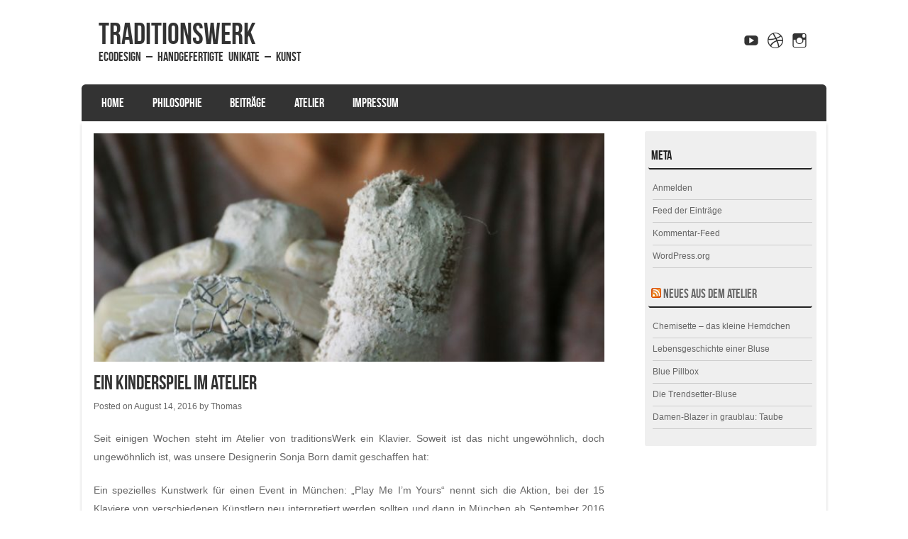

--- FILE ---
content_type: text/html; charset=UTF-8
request_url: https://traditionswerk.de/ein-kinderspiel-im-atelier/
body_size: 57168
content:
<!DOCTYPE html>
<!--[if IE 8]>
<html id="ie8" lang="de">
<![endif]-->
<!--[if !(IE 8) ]><!-->
<html lang="de">
<!--<![endif]-->
<head>
<meta charset="UTF-8" />
<meta name="viewport" content="width=device-width" />

<title>Ein Kinderspiel im Atelier | </title>
<link rel="profile" href="http://gmpg.org/xfn/11" />
<link rel="pingback" href="https://traditionswerk.de/xmlrpc.php" />
<!--[if lt IE 9]>
<script src="https://traditionswerk.de/wp-content/themes/striker/js/html5.js" type="text/javascript"></script>
<![endif]-->

<title>Ein Kinderspiel im Atelier - traditionsWerk</title>
<meta name="description" content="Das Maßatelier von Sonja Born für handgefertigte Damen- und Herrenbekleidung und Künstlergarderobe in Fürth / Bayern ✓ ">
<meta name="robots" content="index, follow, max-snippet:-1, max-image-preview:large, max-video-preview:-1">
<link rel="canonical" href="https://traditionswerk.de/ein-kinderspiel-im-atelier/">
<meta property="og:url" content="https://traditionswerk.de/ein-kinderspiel-im-atelier/">
<meta property="og:site_name" content="traditionsWerk">
<meta property="og:locale" content="de_DE">
<meta property="og:type" content="article">
<meta property="article:author" content="">
<meta property="article:publisher" content="">
<meta property="article:section" content="Design">
<meta property="article:tag" content="Atelier">
<meta property="article:tag" content="Design">
<meta property="article:tag" content="Designerin">
<meta property="article:tag" content="EcoDesign">
<meta property="article:tag" content="Entstehung">
<meta property="article:tag" content="Kaffeesack">
<meta property="article:tag" content="Kinderspiel">
<meta property="article:tag" content="Klavier">
<meta property="article:tag" content="Kunst">
<meta property="article:tag" content="Maßatelier">
<meta property="article:tag" content="München">
<meta property="article:tag" content="nachhaltige Materialien">
<meta property="article:tag" content="Objekt">
<meta property="article:tag" content="Play Me I&#039;m Yours">
<meta property="article:tag" content="Sonja Born">
<meta property="article:tag" content="traditionsWerk">
<meta property="article:tag" content="Upcycling">
<meta property="og:title" content="Ein Kinderspiel im Atelier - traditionsWerk">
<meta property="og:description" content="Das Maßatelier von Sonja Born für handgefertigte Damen- und Herrenbekleidung und Künstlergarderobe in Fürth / Bayern ✓ ">
<meta property="og:image" content="https://traditionswerk.de/wp-content/uploads/2016/08/Slider-Klavier-Enstehung-Play-Me-Im-Yours-traditionsWerk.jpg">
<meta property="og:image:secure_url" content="https://traditionswerk.de/wp-content/uploads/2016/08/Slider-Klavier-Enstehung-Play-Me-Im-Yours-traditionsWerk.jpg">
<meta property="og:image:width" content="1024">
<meta property="og:image:height" content="375">
<meta property="fb:pages" content="">
<meta property="fb:admins" content="">
<meta property="fb:app_id" content="">
<meta name="twitter:card" content="summary">
<meta name="twitter:site" content="">
<meta name="twitter:creator" content="">
<meta name="twitter:title" content="Ein Kinderspiel im Atelier - traditionsWerk">
<meta name="twitter:description" content="Das Maßatelier von Sonja Born für handgefertigte Damen- und Herrenbekleidung und Künstlergarderobe in Fürth / Bayern ✓ ">
<meta name="twitter:image" content="https://traditionswerk.de/wp-content/uploads/2016/08/Slider-Klavier-Enstehung-Play-Me-Im-Yours-traditionsWerk.jpg">
<link rel="alternate" type="application/rss+xml" title="traditionsWerk &raquo; Feed" href="https://traditionswerk.de/feed/" />
<link rel="alternate" type="application/rss+xml" title="traditionsWerk &raquo; Kommentar-Feed" href="https://traditionswerk.de/comments/feed/" />
<link rel="alternate" type="application/rss+xml" title="traditionsWerk &raquo; Kommentar-Feed zu Ein Kinderspiel im Atelier" href="https://traditionswerk.de/ein-kinderspiel-im-atelier/feed/" />
<link rel="alternate" title="oEmbed (JSON)" type="application/json+oembed" href="https://traditionswerk.de/wp-json/oembed/1.0/embed?url=https%3A%2F%2Ftraditionswerk.de%2Fein-kinderspiel-im-atelier%2F" />
<link rel="alternate" title="oEmbed (XML)" type="text/xml+oembed" href="https://traditionswerk.de/wp-json/oembed/1.0/embed?url=https%3A%2F%2Ftraditionswerk.de%2Fein-kinderspiel-im-atelier%2F&#038;format=xml" />
<style id='wp-img-auto-sizes-contain-inline-css' type='text/css'>
img:is([sizes=auto i],[sizes^="auto," i]){contain-intrinsic-size:3000px 1500px}
/*# sourceURL=wp-img-auto-sizes-contain-inline-css */
</style>
<style id='wp-emoji-styles-inline-css' type='text/css'>

	img.wp-smiley, img.emoji {
		display: inline !important;
		border: none !important;
		box-shadow: none !important;
		height: 1em !important;
		width: 1em !important;
		margin: 0 0.07em !important;
		vertical-align: -0.1em !important;
		background: none !important;
		padding: 0 !important;
	}
/*# sourceURL=wp-emoji-styles-inline-css */
</style>
<style id='wp-block-library-inline-css' type='text/css'>
:root{--wp-block-synced-color:#7a00df;--wp-block-synced-color--rgb:122,0,223;--wp-bound-block-color:var(--wp-block-synced-color);--wp-editor-canvas-background:#ddd;--wp-admin-theme-color:#007cba;--wp-admin-theme-color--rgb:0,124,186;--wp-admin-theme-color-darker-10:#006ba1;--wp-admin-theme-color-darker-10--rgb:0,107,160.5;--wp-admin-theme-color-darker-20:#005a87;--wp-admin-theme-color-darker-20--rgb:0,90,135;--wp-admin-border-width-focus:2px}@media (min-resolution:192dpi){:root{--wp-admin-border-width-focus:1.5px}}.wp-element-button{cursor:pointer}:root .has-very-light-gray-background-color{background-color:#eee}:root .has-very-dark-gray-background-color{background-color:#313131}:root .has-very-light-gray-color{color:#eee}:root .has-very-dark-gray-color{color:#313131}:root .has-vivid-green-cyan-to-vivid-cyan-blue-gradient-background{background:linear-gradient(135deg,#00d084,#0693e3)}:root .has-purple-crush-gradient-background{background:linear-gradient(135deg,#34e2e4,#4721fb 50%,#ab1dfe)}:root .has-hazy-dawn-gradient-background{background:linear-gradient(135deg,#faaca8,#dad0ec)}:root .has-subdued-olive-gradient-background{background:linear-gradient(135deg,#fafae1,#67a671)}:root .has-atomic-cream-gradient-background{background:linear-gradient(135deg,#fdd79a,#004a59)}:root .has-nightshade-gradient-background{background:linear-gradient(135deg,#330968,#31cdcf)}:root .has-midnight-gradient-background{background:linear-gradient(135deg,#020381,#2874fc)}:root{--wp--preset--font-size--normal:16px;--wp--preset--font-size--huge:42px}.has-regular-font-size{font-size:1em}.has-larger-font-size{font-size:2.625em}.has-normal-font-size{font-size:var(--wp--preset--font-size--normal)}.has-huge-font-size{font-size:var(--wp--preset--font-size--huge)}.has-text-align-center{text-align:center}.has-text-align-left{text-align:left}.has-text-align-right{text-align:right}.has-fit-text{white-space:nowrap!important}#end-resizable-editor-section{display:none}.aligncenter{clear:both}.items-justified-left{justify-content:flex-start}.items-justified-center{justify-content:center}.items-justified-right{justify-content:flex-end}.items-justified-space-between{justify-content:space-between}.screen-reader-text{border:0;clip-path:inset(50%);height:1px;margin:-1px;overflow:hidden;padding:0;position:absolute;width:1px;word-wrap:normal!important}.screen-reader-text:focus{background-color:#ddd;clip-path:none;color:#444;display:block;font-size:1em;height:auto;left:5px;line-height:normal;padding:15px 23px 14px;text-decoration:none;top:5px;width:auto;z-index:100000}html :where(.has-border-color){border-style:solid}html :where([style*=border-top-color]){border-top-style:solid}html :where([style*=border-right-color]){border-right-style:solid}html :where([style*=border-bottom-color]){border-bottom-style:solid}html :where([style*=border-left-color]){border-left-style:solid}html :where([style*=border-width]){border-style:solid}html :where([style*=border-top-width]){border-top-style:solid}html :where([style*=border-right-width]){border-right-style:solid}html :where([style*=border-bottom-width]){border-bottom-style:solid}html :where([style*=border-left-width]){border-left-style:solid}html :where(img[class*=wp-image-]){height:auto;max-width:100%}:where(figure){margin:0 0 1em}html :where(.is-position-sticky){--wp-admin--admin-bar--position-offset:var(--wp-admin--admin-bar--height,0px)}@media screen and (max-width:600px){html :where(.is-position-sticky){--wp-admin--admin-bar--position-offset:0px}}

/*# sourceURL=wp-block-library-inline-css */
</style><style id='global-styles-inline-css' type='text/css'>
:root{--wp--preset--aspect-ratio--square: 1;--wp--preset--aspect-ratio--4-3: 4/3;--wp--preset--aspect-ratio--3-4: 3/4;--wp--preset--aspect-ratio--3-2: 3/2;--wp--preset--aspect-ratio--2-3: 2/3;--wp--preset--aspect-ratio--16-9: 16/9;--wp--preset--aspect-ratio--9-16: 9/16;--wp--preset--color--black: #000000;--wp--preset--color--cyan-bluish-gray: #abb8c3;--wp--preset--color--white: #ffffff;--wp--preset--color--pale-pink: #f78da7;--wp--preset--color--vivid-red: #cf2e2e;--wp--preset--color--luminous-vivid-orange: #ff6900;--wp--preset--color--luminous-vivid-amber: #fcb900;--wp--preset--color--light-green-cyan: #7bdcb5;--wp--preset--color--vivid-green-cyan: #00d084;--wp--preset--color--pale-cyan-blue: #8ed1fc;--wp--preset--color--vivid-cyan-blue: #0693e3;--wp--preset--color--vivid-purple: #9b51e0;--wp--preset--gradient--vivid-cyan-blue-to-vivid-purple: linear-gradient(135deg,rgb(6,147,227) 0%,rgb(155,81,224) 100%);--wp--preset--gradient--light-green-cyan-to-vivid-green-cyan: linear-gradient(135deg,rgb(122,220,180) 0%,rgb(0,208,130) 100%);--wp--preset--gradient--luminous-vivid-amber-to-luminous-vivid-orange: linear-gradient(135deg,rgb(252,185,0) 0%,rgb(255,105,0) 100%);--wp--preset--gradient--luminous-vivid-orange-to-vivid-red: linear-gradient(135deg,rgb(255,105,0) 0%,rgb(207,46,46) 100%);--wp--preset--gradient--very-light-gray-to-cyan-bluish-gray: linear-gradient(135deg,rgb(238,238,238) 0%,rgb(169,184,195) 100%);--wp--preset--gradient--cool-to-warm-spectrum: linear-gradient(135deg,rgb(74,234,220) 0%,rgb(151,120,209) 20%,rgb(207,42,186) 40%,rgb(238,44,130) 60%,rgb(251,105,98) 80%,rgb(254,248,76) 100%);--wp--preset--gradient--blush-light-purple: linear-gradient(135deg,rgb(255,206,236) 0%,rgb(152,150,240) 100%);--wp--preset--gradient--blush-bordeaux: linear-gradient(135deg,rgb(254,205,165) 0%,rgb(254,45,45) 50%,rgb(107,0,62) 100%);--wp--preset--gradient--luminous-dusk: linear-gradient(135deg,rgb(255,203,112) 0%,rgb(199,81,192) 50%,rgb(65,88,208) 100%);--wp--preset--gradient--pale-ocean: linear-gradient(135deg,rgb(255,245,203) 0%,rgb(182,227,212) 50%,rgb(51,167,181) 100%);--wp--preset--gradient--electric-grass: linear-gradient(135deg,rgb(202,248,128) 0%,rgb(113,206,126) 100%);--wp--preset--gradient--midnight: linear-gradient(135deg,rgb(2,3,129) 0%,rgb(40,116,252) 100%);--wp--preset--font-size--small: 13px;--wp--preset--font-size--medium: 20px;--wp--preset--font-size--large: 36px;--wp--preset--font-size--x-large: 42px;--wp--preset--spacing--20: 0.44rem;--wp--preset--spacing--30: 0.67rem;--wp--preset--spacing--40: 1rem;--wp--preset--spacing--50: 1.5rem;--wp--preset--spacing--60: 2.25rem;--wp--preset--spacing--70: 3.38rem;--wp--preset--spacing--80: 5.06rem;--wp--preset--shadow--natural: 6px 6px 9px rgba(0, 0, 0, 0.2);--wp--preset--shadow--deep: 12px 12px 50px rgba(0, 0, 0, 0.4);--wp--preset--shadow--sharp: 6px 6px 0px rgba(0, 0, 0, 0.2);--wp--preset--shadow--outlined: 6px 6px 0px -3px rgb(255, 255, 255), 6px 6px rgb(0, 0, 0);--wp--preset--shadow--crisp: 6px 6px 0px rgb(0, 0, 0);}:where(.is-layout-flex){gap: 0.5em;}:where(.is-layout-grid){gap: 0.5em;}body .is-layout-flex{display: flex;}.is-layout-flex{flex-wrap: wrap;align-items: center;}.is-layout-flex > :is(*, div){margin: 0;}body .is-layout-grid{display: grid;}.is-layout-grid > :is(*, div){margin: 0;}:where(.wp-block-columns.is-layout-flex){gap: 2em;}:where(.wp-block-columns.is-layout-grid){gap: 2em;}:where(.wp-block-post-template.is-layout-flex){gap: 1.25em;}:where(.wp-block-post-template.is-layout-grid){gap: 1.25em;}.has-black-color{color: var(--wp--preset--color--black) !important;}.has-cyan-bluish-gray-color{color: var(--wp--preset--color--cyan-bluish-gray) !important;}.has-white-color{color: var(--wp--preset--color--white) !important;}.has-pale-pink-color{color: var(--wp--preset--color--pale-pink) !important;}.has-vivid-red-color{color: var(--wp--preset--color--vivid-red) !important;}.has-luminous-vivid-orange-color{color: var(--wp--preset--color--luminous-vivid-orange) !important;}.has-luminous-vivid-amber-color{color: var(--wp--preset--color--luminous-vivid-amber) !important;}.has-light-green-cyan-color{color: var(--wp--preset--color--light-green-cyan) !important;}.has-vivid-green-cyan-color{color: var(--wp--preset--color--vivid-green-cyan) !important;}.has-pale-cyan-blue-color{color: var(--wp--preset--color--pale-cyan-blue) !important;}.has-vivid-cyan-blue-color{color: var(--wp--preset--color--vivid-cyan-blue) !important;}.has-vivid-purple-color{color: var(--wp--preset--color--vivid-purple) !important;}.has-black-background-color{background-color: var(--wp--preset--color--black) !important;}.has-cyan-bluish-gray-background-color{background-color: var(--wp--preset--color--cyan-bluish-gray) !important;}.has-white-background-color{background-color: var(--wp--preset--color--white) !important;}.has-pale-pink-background-color{background-color: var(--wp--preset--color--pale-pink) !important;}.has-vivid-red-background-color{background-color: var(--wp--preset--color--vivid-red) !important;}.has-luminous-vivid-orange-background-color{background-color: var(--wp--preset--color--luminous-vivid-orange) !important;}.has-luminous-vivid-amber-background-color{background-color: var(--wp--preset--color--luminous-vivid-amber) !important;}.has-light-green-cyan-background-color{background-color: var(--wp--preset--color--light-green-cyan) !important;}.has-vivid-green-cyan-background-color{background-color: var(--wp--preset--color--vivid-green-cyan) !important;}.has-pale-cyan-blue-background-color{background-color: var(--wp--preset--color--pale-cyan-blue) !important;}.has-vivid-cyan-blue-background-color{background-color: var(--wp--preset--color--vivid-cyan-blue) !important;}.has-vivid-purple-background-color{background-color: var(--wp--preset--color--vivid-purple) !important;}.has-black-border-color{border-color: var(--wp--preset--color--black) !important;}.has-cyan-bluish-gray-border-color{border-color: var(--wp--preset--color--cyan-bluish-gray) !important;}.has-white-border-color{border-color: var(--wp--preset--color--white) !important;}.has-pale-pink-border-color{border-color: var(--wp--preset--color--pale-pink) !important;}.has-vivid-red-border-color{border-color: var(--wp--preset--color--vivid-red) !important;}.has-luminous-vivid-orange-border-color{border-color: var(--wp--preset--color--luminous-vivid-orange) !important;}.has-luminous-vivid-amber-border-color{border-color: var(--wp--preset--color--luminous-vivid-amber) !important;}.has-light-green-cyan-border-color{border-color: var(--wp--preset--color--light-green-cyan) !important;}.has-vivid-green-cyan-border-color{border-color: var(--wp--preset--color--vivid-green-cyan) !important;}.has-pale-cyan-blue-border-color{border-color: var(--wp--preset--color--pale-cyan-blue) !important;}.has-vivid-cyan-blue-border-color{border-color: var(--wp--preset--color--vivid-cyan-blue) !important;}.has-vivid-purple-border-color{border-color: var(--wp--preset--color--vivid-purple) !important;}.has-vivid-cyan-blue-to-vivid-purple-gradient-background{background: var(--wp--preset--gradient--vivid-cyan-blue-to-vivid-purple) !important;}.has-light-green-cyan-to-vivid-green-cyan-gradient-background{background: var(--wp--preset--gradient--light-green-cyan-to-vivid-green-cyan) !important;}.has-luminous-vivid-amber-to-luminous-vivid-orange-gradient-background{background: var(--wp--preset--gradient--luminous-vivid-amber-to-luminous-vivid-orange) !important;}.has-luminous-vivid-orange-to-vivid-red-gradient-background{background: var(--wp--preset--gradient--luminous-vivid-orange-to-vivid-red) !important;}.has-very-light-gray-to-cyan-bluish-gray-gradient-background{background: var(--wp--preset--gradient--very-light-gray-to-cyan-bluish-gray) !important;}.has-cool-to-warm-spectrum-gradient-background{background: var(--wp--preset--gradient--cool-to-warm-spectrum) !important;}.has-blush-light-purple-gradient-background{background: var(--wp--preset--gradient--blush-light-purple) !important;}.has-blush-bordeaux-gradient-background{background: var(--wp--preset--gradient--blush-bordeaux) !important;}.has-luminous-dusk-gradient-background{background: var(--wp--preset--gradient--luminous-dusk) !important;}.has-pale-ocean-gradient-background{background: var(--wp--preset--gradient--pale-ocean) !important;}.has-electric-grass-gradient-background{background: var(--wp--preset--gradient--electric-grass) !important;}.has-midnight-gradient-background{background: var(--wp--preset--gradient--midnight) !important;}.has-small-font-size{font-size: var(--wp--preset--font-size--small) !important;}.has-medium-font-size{font-size: var(--wp--preset--font-size--medium) !important;}.has-large-font-size{font-size: var(--wp--preset--font-size--large) !important;}.has-x-large-font-size{font-size: var(--wp--preset--font-size--x-large) !important;}
/*# sourceURL=global-styles-inline-css */
</style>

<style id='classic-theme-styles-inline-css' type='text/css'>
/*! This file is auto-generated */
.wp-block-button__link{color:#fff;background-color:#32373c;border-radius:9999px;box-shadow:none;text-decoration:none;padding:calc(.667em + 2px) calc(1.333em + 2px);font-size:1.125em}.wp-block-file__button{background:#32373c;color:#fff;text-decoration:none}
/*# sourceURL=/wp-includes/css/classic-themes.min.css */
</style>
<link rel='stylesheet' id='foogallery-core-css' href='http://traditionswerk.de/wp-content/plugins/foogallery/assets/css/foogallery.5a41457e.min.css?ver=3.1.6' type='text/css' media='all' />
<link rel='stylesheet' id='style-css' href='https://traditionswerk.de/wp-content/themes/striker/style.css?ver=6.9' type='text/css' media='all' />
<link rel='stylesheet' id='flexslider-css' href='https://traditionswerk.de/wp-content/themes/striker/js/flexslider.css?ver=6.9' type='text/css' media='all' />
<script type="text/javascript" src="https://traditionswerk.de/wp-includes/js/jquery/jquery.min.js?ver=3.7.1" id="jquery-core-js"></script>
<script type="text/javascript" src="https://traditionswerk.de/wp-includes/js/jquery/jquery-migrate.min.js?ver=3.4.1" id="jquery-migrate-js"></script>
<script type="text/javascript" src="https://traditionswerk.de/wp-content/themes/striker/js/keyboard-image-navigation.js?ver=20120202" id="keyboard-image-navigation-js"></script>
<script type="text/javascript" src="https://traditionswerk.de/wp-content/themes/striker/js/jquery.flexslider-min.js?ver=6.9" id="flexslider-js"></script>
<script type="text/javascript" src="https://traditionswerk.de/wp-content/themes/striker/js/flexslider-init.js?ver=6.9" id="flexslider-init-js"></script>
<link rel="https://api.w.org/" href="https://traditionswerk.de/wp-json/" /><link rel="alternate" title="JSON" type="application/json" href="https://traditionswerk.de/wp-json/wp/v2/posts/714" /><link rel="EditURI" type="application/rsd+xml" title="RSD" href="https://traditionswerk.de/xmlrpc.php?rsd" />
<meta name="generator" content="WordPress 6.9" />
<link rel='shortlink' href='https://traditionswerk.de/?p=714' />
	<style type="text/css">
			.site-title a,
		.site-description {
			color: #333 !important;
		}
		</style>
	</head>

<body class="wp-singular post-template-default single single-post postid-714 single-format-standard wp-theme-striker group-blog">

<div id="wrap">

<div id="page" class="hfeed site">
		<header id="masthead" class="site-header" role="banner">
     
	<ul class="social-media">
				
				
				
				
				
				
					<li><a href="https://www.youtube.com/channel/UCQH2bSdcaxq2R-SFvQxxiIA" class="genericon genericon-youtube" target="_blank"></a></li>
				
				
					<li><a href="http://www.einfach-nur-kaffee.de" class="genericon genericon-dribbble" target="_blank"></a></li>
			
		
		
				
        
        			<li><a href="https://www.instagram.com/traditionswerk.de/" class="genericon genericon-instagram" target="_blank"></a></li>
		

	</ul><!-- #social-icons-->    
		<div class="site-introduction">
			<h1 class="site-title"><a href="https://traditionswerk.de/" title="traditionsWerk" rel="home">traditionsWerk</a></h1>
			<h2 class="site-description">EcoDesign &#8211; handgefertigte Unikate &#8211; Kunst</h2>
		</div>

		
		<nav role="navigation" class="site-navigation main-navigation">
			<h1 class="assistive-text">Menu</h1>
			<div class="assistive-text skip-link"><a href="#content" title="Skip to content">Skip to content</a></div>

			<div class="menu-menu-container"><ul id="menu-menu" class="menu"><li id="menu-item-49" class="menu-item menu-item-type-post_type menu-item-object-page menu-item-home menu-item-49"><a href="https://traditionswerk.de/">Home</a></li>
<li id="menu-item-52" class="menu-item menu-item-type-post_type menu-item-object-page menu-item-52"><a href="https://traditionswerk.de/philosophie/">Philosophie</a></li>
<li id="menu-item-169" class="menu-item menu-item-type-post_type menu-item-object-page current_page_parent menu-item-169"><a href="https://traditionswerk.de/beitraege/">Beiträge</a></li>
<li id="menu-item-2006" class="menu-item menu-item-type-post_type menu-item-object-page menu-item-2006"><a href="https://traditionswerk.de/atelier/">Atelier</a></li>
<li id="menu-item-434" class="menu-item menu-item-type-post_type menu-item-object-page menu-item-434"><a href="https://traditionswerk.de/impressum/">Impressum</a></li>
</ul></div>		</nav><!-- .site-navigation .main-navigation -->
	</header><!-- #masthead .site-header -->

	<div id="main" class="site-main">
		<div id="primary" class="content-area">
			<div id="content" class="site-content" role="main">

			
				
<article id="post-714" class="post-714 post type-post status-publish format-standard has-post-thumbnail hentry category-design category-ecodesign category-featured category-taschen tag-atelier tag-design tag-designerin tag-ecodesign tag-entstehung tag-kaffeesack tag-kinderspiel tag-klavier tag-kunst tag-massatelier tag-muenchen tag-nachhaltige-materialien tag-objekt tag-play-me-im-yours tag-sonja-born tag-traditionswerk tag-upcycling">
<div class="blog-image">
				<img alt="post" class="imagerct" src="https://traditionswerk.de/wp-content/uploads/2016/08/Slider-Klavier-Enstehung-Play-Me-Im-Yours-traditionsWerk-670x300.jpg">    </div>
	<header class="entry-header">
		<h1 class="entry-title">Ein Kinderspiel im Atelier</h1>

		<div class="entry-meta">
			Posted on <a href="https://traditionswerk.de/ein-kinderspiel-im-atelier/" title="4:48 p.m." rel="bookmark"><time class="entry-date" datetime="2016-08-14T16:48:32+00:00" pubdate>August 14, 2016</time></a><span class="byline"> by <span class="author vcard"><a class="url fn n" href="https://traditionswerk.de/author/thomas/" title="View all posts by Thomas" rel="author">Thomas</a></span></span>		</div><!-- .entry-meta -->
	</header><!-- .entry-header -->

	<div class="entry-content">
		<p align="justify">Seit einigen Wochen steht im <a href="http://www.traditionswerk.de" target="_blank">Atelier von traditionsWerk</a> ein Klavier. Soweit ist das nicht ungewöhnlich, doch ungewöhnlich ist, was unsere Designerin Sonja Born damit geschaffen hat:</p>
<p align="justify">Ein spezielles Kunstwerk für einen Event in München: &#8222;Play Me I&#8217;m Yours&#8220; nennt sich die Aktion, bei der 15 Klaviere von verschiedenen Künstlern neu interpretiert werden sollten und dann in München ab September 2016 von jedermann öffentlich bespielbar sind.</p>
<p><a href="http://traditionswerk.de/wp-content/uploads/2016/08/Klavier-Hand-Detail-26.jpg"><img fetchpriority="high" decoding="async" src="http://traditionswerk.de/wp-content/uploads/2016/08/Klavier-Hand-Detail-26.jpg" alt="Klavier Kinderspiel Play Me I&#039;m Yours München 2016 traditionsWerk" width="640" height="427" class="aligncenter size-full wp-image-737" srcset="https://traditionswerk.de/wp-content/uploads/2016/08/Klavier-Hand-Detail-26.jpg 640w, https://traditionswerk.de/wp-content/uploads/2016/08/Klavier-Hand-Detail-26-300x200.jpg 300w, https://traditionswerk.de/wp-content/uploads/2016/08/Klavier-Hand-Detail-26-1x1.jpg 1w" sizes="(max-width: 640px) 100vw, 640px" /></a></p>
<p><a href="http://traditionswerk.de/wp-content/uploads/2016/08/Klavier-Hand-Detail-14.jpg"><img decoding="async" src="http://traditionswerk.de/wp-content/uploads/2016/08/Klavier-Hand-Detail-14.jpg" alt="Klavier Kinderspiel Hand mit Faden Play Me I&#039;m Yours München traditionsWerk" width="640" height="427" class="aligncenter size-full wp-image-748" srcset="https://traditionswerk.de/wp-content/uploads/2016/08/Klavier-Hand-Detail-14.jpg 640w, https://traditionswerk.de/wp-content/uploads/2016/08/Klavier-Hand-Detail-14-300x200.jpg 300w, https://traditionswerk.de/wp-content/uploads/2016/08/Klavier-Hand-Detail-14-1x1.jpg 1w" sizes="(max-width: 640px) 100vw, 640px" /></a></p>
<p align="justify">Das &#8222;Kinderspiel&#8220; &#8211; so nennt Sonja Born ihr Klavier-Projekt &#8211; wurde es mit viel Herzblut, Kaffeesack, Seil, Glas und Drahtgeflecht zu einer stimmigen Einladung zum Musizieren.</p>
<p align="justify">Die folgenden Bilder geben einen kleinen Einblick in den Entstehungsprozess dieses Kunstwerks:</p>
<style type="text/css">
#foogallery-gallery-715 .fg-image { width: 145px; }
#foogallery-gallery-715 { --fg-gutter: 25px; }</style>
			<div class="foogallery foogallery-container foogallery-default foogallery-lightbox-foobox-free fg-left fg-default fg-ready fg-light fg-border-thin fg-shadow-small fg-loading-default fg-loaded-fade-in fg-hover-fade fg-hover-zoom" id="foogallery-gallery-715" data-foogallery="{&quot;item&quot;:{&quot;showCaptionTitle&quot;:true,&quot;showCaptionDescription&quot;:false},&quot;lazy&quot;:true}" style="--fg-title-line-clamp: 0; --fg-description-line-clamp: 0;" >
	<div class="fg-item fg-type-image fg-idle"><figure class="fg-item-inner"><a href="https://traditionswerk.de/wp-content/uploads/2016/08/Klavier-Prozess-1.jpg" data-attachment-id="731" data-type="image" class="fg-thumb"><span class="fg-image-wrap"><img decoding="async" width="145" height="145" class="skip-lazy fg-image" data-src-fg="https://traditionswerk.de/wp-content/uploads/cache/2016/08/Klavier-Prozess-1/1207604041.jpg" src="data:image/svg+xml,%3Csvg%20xmlns%3D%22http%3A%2F%2Fwww.w3.org%2F2000%2Fsvg%22%20width%3D%22145%22%20height%3D%22145%22%20viewBox%3D%220%200%20145%20145%22%3E%3C%2Fsvg%3E" loading="eager"></span><span class="fg-image-overlay"></span></a></figure><div class="fg-loader"></div></div><div class="fg-item fg-type-image fg-idle"><figure class="fg-item-inner"><a href="https://traditionswerk.de/wp-content/uploads/2016/08/Klavier-Detail-Hand-7.jpg" data-attachment-id="725" data-type="image" class="fg-thumb"><span class="fg-image-wrap"><img decoding="async" width="145" height="145" class="skip-lazy fg-image" data-src-fg="https://traditionswerk.de/wp-content/uploads/cache/2016/08/Klavier-Detail-Hand-7/94834219.jpg" src="data:image/svg+xml,%3Csvg%20xmlns%3D%22http%3A%2F%2Fwww.w3.org%2F2000%2Fsvg%22%20width%3D%22145%22%20height%3D%22145%22%20viewBox%3D%220%200%20145%20145%22%3E%3C%2Fsvg%3E" loading="eager"></span><span class="fg-image-overlay"></span></a></figure><div class="fg-loader"></div></div><div class="fg-item fg-type-image fg-idle"><figure class="fg-item-inner"><a href="https://traditionswerk.de/wp-content/uploads/2016/08/Klavier-Hand-Draht-5-traditionsWerk.jpg" data-attachment-id="754" data-type="image" class="fg-thumb"><span class="fg-image-wrap"><img decoding="async" width="145" height="145" class="skip-lazy fg-image" data-src-fg="https://traditionswerk.de/wp-content/uploads/cache/2016/08/Klavier-Hand-Draht-5-traditionsWerk/2785907231.jpg" src="data:image/svg+xml,%3Csvg%20xmlns%3D%22http%3A%2F%2Fwww.w3.org%2F2000%2Fsvg%22%20width%3D%22145%22%20height%3D%22145%22%20viewBox%3D%220%200%20145%20145%22%3E%3C%2Fsvg%3E" loading="eager"></span><span class="fg-image-overlay"></span></a></figure><div class="fg-loader"></div></div><div class="fg-item fg-type-image fg-idle"><figure class="fg-item-inner"><a href="https://traditionswerk.de/wp-content/uploads/2016/08/Klavier-Hand-Draht-8-traditionsWerk.jpg" data-attachment-id="753" data-type="image" class="fg-thumb"><span class="fg-image-wrap"><img decoding="async" width="145" height="145" class="skip-lazy fg-image" data-src-fg="https://traditionswerk.de/wp-content/uploads/cache/2016/08/Klavier-Hand-Draht-8-traditionsWerk/1271459575.jpg" src="data:image/svg+xml,%3Csvg%20xmlns%3D%22http%3A%2F%2Fwww.w3.org%2F2000%2Fsvg%22%20width%3D%22145%22%20height%3D%22145%22%20viewBox%3D%220%200%20145%20145%22%3E%3C%2Fsvg%3E" loading="eager"></span><span class="fg-image-overlay"></span></a></figure><div class="fg-loader"></div></div><div class="fg-item fg-type-image fg-idle"><figure class="fg-item-inner"><a href="https://traditionswerk.de/wp-content/uploads/2016/08/Klavier-Hand-Detail-16.jpg" data-attachment-id="747" data-type="image" class="fg-thumb"><span class="fg-image-wrap"><img decoding="async" width="145" height="145" class="skip-lazy fg-image" data-src-fg="https://traditionswerk.de/wp-content/uploads/cache/2016/08/Klavier-Hand-Detail-16/4282065341.jpg" src="data:image/svg+xml,%3Csvg%20xmlns%3D%22http%3A%2F%2Fwww.w3.org%2F2000%2Fsvg%22%20width%3D%22145%22%20height%3D%22145%22%20viewBox%3D%220%200%20145%20145%22%3E%3C%2Fsvg%3E" loading="eager"></span><span class="fg-image-overlay"></span></a></figure><div class="fg-loader"></div></div><div class="fg-item fg-type-image fg-idle"><figure class="fg-item-inner"><a href="https://traditionswerk.de/wp-content/uploads/2016/08/Klavier-Hand-Detail-17.jpg" data-attachment-id="746" data-type="image" class="fg-thumb"><span class="fg-image-wrap"><img decoding="async" width="145" height="145" class="skip-lazy fg-image" data-src-fg="https://traditionswerk.de/wp-content/uploads/cache/2016/08/Klavier-Hand-Detail-17/2621816212.jpg" src="data:image/svg+xml,%3Csvg%20xmlns%3D%22http%3A%2F%2Fwww.w3.org%2F2000%2Fsvg%22%20width%3D%22145%22%20height%3D%22145%22%20viewBox%3D%220%200%20145%20145%22%3E%3C%2Fsvg%3E" loading="eager"></span><span class="fg-image-overlay"></span></a></figure><div class="fg-loader"></div></div><div class="fg-item fg-type-image fg-idle"><figure class="fg-item-inner"><a href="https://traditionswerk.de/wp-content/uploads/2016/08/Klavier-Hand-Draht-1-traditionsWerk.jpg" data-attachment-id="727" data-type="image" class="fg-thumb"><span class="fg-image-wrap"><img decoding="async" width="145" height="145" class="skip-lazy fg-image" data-src-fg="https://traditionswerk.de/wp-content/uploads/cache/2016/08/Klavier-Hand-Draht-1-traditionsWerk/3470919636.jpg" src="data:image/svg+xml,%3Csvg%20xmlns%3D%22http%3A%2F%2Fwww.w3.org%2F2000%2Fsvg%22%20width%3D%22145%22%20height%3D%22145%22%20viewBox%3D%220%200%20145%20145%22%3E%3C%2Fsvg%3E" loading="eager"></span><span class="fg-image-overlay"></span></a></figure><div class="fg-loader"></div></div><div class="fg-item fg-type-image fg-idle"><figure class="fg-item-inner"><a href="https://traditionswerk.de/wp-content/uploads/2016/08/Klavier-Hand-Draht-2-traditionsWerk.jpg" data-attachment-id="756" data-type="image" class="fg-thumb"><span class="fg-image-wrap"><img decoding="async" width="145" height="145" class="skip-lazy fg-image" data-src-fg="https://traditionswerk.de/wp-content/uploads/cache/2016/08/Klavier-Hand-Draht-2-traditionsWerk/2020973953.jpg" src="data:image/svg+xml,%3Csvg%20xmlns%3D%22http%3A%2F%2Fwww.w3.org%2F2000%2Fsvg%22%20width%3D%22145%22%20height%3D%22145%22%20viewBox%3D%220%200%20145%20145%22%3E%3C%2Fsvg%3E" loading="eager"></span><span class="fg-image-overlay"></span></a></figure><div class="fg-loader"></div></div><div class="fg-item fg-type-image fg-idle"><figure class="fg-item-inner"><a href="https://traditionswerk.de/wp-content/uploads/2016/08/Klavier-Prozess-2.jpg" data-attachment-id="732" data-type="image" class="fg-thumb"><span class="fg-image-wrap"><img decoding="async" width="145" height="145" class="skip-lazy fg-image" data-src-fg="https://traditionswerk.de/wp-content/uploads/cache/2016/08/Klavier-Prozess-2/1634543664.jpg" src="data:image/svg+xml,%3Csvg%20xmlns%3D%22http%3A%2F%2Fwww.w3.org%2F2000%2Fsvg%22%20width%3D%22145%22%20height%3D%22145%22%20viewBox%3D%220%200%20145%20145%22%3E%3C%2Fsvg%3E" loading="eager"></span><span class="fg-image-overlay"></span></a></figure><div class="fg-loader"></div></div><div class="fg-item fg-type-image fg-idle"><figure class="fg-item-inner"><a href="https://traditionswerk.de/wp-content/uploads/2016/08/Klavier-Hand-Detail-20.jpg" data-attachment-id="743" data-type="image" class="fg-thumb"><span class="fg-image-wrap"><img decoding="async" width="145" height="145" class="skip-lazy fg-image" data-src-fg="https://traditionswerk.de/wp-content/uploads/cache/2016/08/Klavier-Hand-Detail-20/3524816096.jpg" src="data:image/svg+xml,%3Csvg%20xmlns%3D%22http%3A%2F%2Fwww.w3.org%2F2000%2Fsvg%22%20width%3D%22145%22%20height%3D%22145%22%20viewBox%3D%220%200%20145%20145%22%3E%3C%2Fsvg%3E" loading="eager"></span><span class="fg-image-overlay"></span></a></figure><div class="fg-loader"></div></div><div class="fg-item fg-type-image fg-idle"><figure class="fg-item-inner"><a href="https://traditionswerk.de/wp-content/uploads/2016/08/Klavier-Hand-Detail-19.jpg" data-attachment-id="744" data-type="image" class="fg-thumb"><span class="fg-image-wrap"><img decoding="async" width="145" height="145" class="skip-lazy fg-image" data-src-fg="https://traditionswerk.de/wp-content/uploads/cache/2016/08/Klavier-Hand-Detail-19/219648137.jpg" src="data:image/svg+xml,%3Csvg%20xmlns%3D%22http%3A%2F%2Fwww.w3.org%2F2000%2Fsvg%22%20width%3D%22145%22%20height%3D%22145%22%20viewBox%3D%220%200%20145%20145%22%3E%3C%2Fsvg%3E" loading="eager"></span><span class="fg-image-overlay"></span></a></figure><div class="fg-loader"></div></div><div class="fg-item fg-type-image fg-idle"><figure class="fg-item-inner"><a href="https://traditionswerk.de/wp-content/uploads/2016/08/Klavier-Hand-Detail-21.jpg" data-attachment-id="742" data-type="image" class="fg-thumb"><span class="fg-image-wrap"><img decoding="async" width="145" height="145" class="skip-lazy fg-image" data-src-fg="https://traditionswerk.de/wp-content/uploads/cache/2016/08/Klavier-Hand-Detail-21/2976313545.jpg" src="data:image/svg+xml,%3Csvg%20xmlns%3D%22http%3A%2F%2Fwww.w3.org%2F2000%2Fsvg%22%20width%3D%22145%22%20height%3D%22145%22%20viewBox%3D%220%200%20145%20145%22%3E%3C%2Fsvg%3E" loading="eager"></span><span class="fg-image-overlay"></span></a></figure><div class="fg-loader"></div></div><div class="fg-item fg-type-image fg-idle"><figure class="fg-item-inner"><a href="https://traditionswerk.de/wp-content/uploads/2016/08/Klavier-Hand-Detail-18.jpg" data-attachment-id="745" data-type="image" class="fg-thumb"><span class="fg-image-wrap"><img decoding="async" width="145" height="145" class="skip-lazy fg-image" data-src-fg="https://traditionswerk.de/wp-content/uploads/cache/2016/08/Klavier-Hand-Detail-18/1852378272.jpg" src="data:image/svg+xml,%3Csvg%20xmlns%3D%22http%3A%2F%2Fwww.w3.org%2F2000%2Fsvg%22%20width%3D%22145%22%20height%3D%22145%22%20viewBox%3D%220%200%20145%20145%22%3E%3C%2Fsvg%3E" loading="eager"></span><span class="fg-image-overlay"></span></a></figure><div class="fg-loader"></div></div><div class="fg-item fg-type-image fg-idle"><figure class="fg-item-inner"><a href="https://traditionswerk.de/wp-content/uploads/2016/08/Klavier-113.jpg" data-attachment-id="751" data-type="image" class="fg-thumb"><span class="fg-image-wrap"><img decoding="async" width="145" height="145" class="skip-lazy fg-image" data-src-fg="https://traditionswerk.de/wp-content/uploads/cache/2016/08/Klavier-113/1492479169.jpg" src="data:image/svg+xml,%3Csvg%20xmlns%3D%22http%3A%2F%2Fwww.w3.org%2F2000%2Fsvg%22%20width%3D%22145%22%20height%3D%22145%22%20viewBox%3D%220%200%20145%20145%22%3E%3C%2Fsvg%3E" loading="eager"></span><span class="fg-image-overlay"></span></a></figure><div class="fg-loader"></div></div><div class="fg-item fg-type-image fg-idle"><figure class="fg-item-inner"><a href="https://traditionswerk.de/wp-content/uploads/2016/08/Klavier-112.jpg" data-attachment-id="752" data-type="image" class="fg-thumb"><span class="fg-image-wrap"><img decoding="async" width="145" height="145" class="skip-lazy fg-image" data-src-fg="https://traditionswerk.de/wp-content/uploads/cache/2016/08/Klavier-112/1067756266.jpg" src="data:image/svg+xml,%3Csvg%20xmlns%3D%22http%3A%2F%2Fwww.w3.org%2F2000%2Fsvg%22%20width%3D%22145%22%20height%3D%22145%22%20viewBox%3D%220%200%20145%20145%22%3E%3C%2Fsvg%3E" loading="eager"></span><span class="fg-image-overlay"></span></a></figure><div class="fg-loader"></div></div><div class="fg-item fg-type-image fg-idle"><figure class="fg-item-inner"><a href="https://traditionswerk.de/wp-content/uploads/2016/08/Klavier-111.jpg" data-attachment-id="736" data-type="image" class="fg-thumb"><span class="fg-image-wrap"><img decoding="async" width="145" height="145" class="skip-lazy fg-image" data-src-fg="https://traditionswerk.de/wp-content/uploads/cache/2016/08/Klavier-111/3927908592.jpg" src="data:image/svg+xml,%3Csvg%20xmlns%3D%22http%3A%2F%2Fwww.w3.org%2F2000%2Fsvg%22%20width%3D%22145%22%20height%3D%22145%22%20viewBox%3D%220%200%20145%20145%22%3E%3C%2Fsvg%3E" loading="eager"></span><span class="fg-image-overlay"></span></a></figure><div class="fg-loader"></div></div><div class="fg-item fg-type-image fg-idle"><figure class="fg-item-inner"><a href="https://traditionswerk.de/wp-content/uploads/2016/08/Klavier-Hand-Detail-25.jpg" data-attachment-id="738" data-type="image" class="fg-thumb"><span class="fg-image-wrap"><img decoding="async" width="145" height="145" class="skip-lazy fg-image" data-src-fg="https://traditionswerk.de/wp-content/uploads/cache/2016/08/Klavier-Hand-Detail-25/3156405307.jpg" src="data:image/svg+xml,%3Csvg%20xmlns%3D%22http%3A%2F%2Fwww.w3.org%2F2000%2Fsvg%22%20width%3D%22145%22%20height%3D%22145%22%20viewBox%3D%220%200%20145%20145%22%3E%3C%2Fsvg%3E" loading="eager"></span><span class="fg-image-overlay"></span></a></figure><div class="fg-loader"></div></div><div class="fg-item fg-type-image fg-idle"><figure class="fg-item-inner"><a href="https://traditionswerk.de/wp-content/uploads/2016/08/Klavier-Hand-Detail-26.jpg" data-attachment-id="737" data-type="image" class="fg-thumb"><span class="fg-image-wrap"><img decoding="async" width="145" height="145" class="skip-lazy fg-image" data-src-fg="https://traditionswerk.de/wp-content/uploads/cache/2016/08/Klavier-Hand-Detail-26/3046360608.jpg" src="data:image/svg+xml,%3Csvg%20xmlns%3D%22http%3A%2F%2Fwww.w3.org%2F2000%2Fsvg%22%20width%3D%22145%22%20height%3D%22145%22%20viewBox%3D%220%200%20145%20145%22%3E%3C%2Fsvg%3E" loading="eager"></span><span class="fg-image-overlay"></span></a></figure><div class="fg-loader"></div></div><div class="fg-item fg-type-image fg-idle"><figure class="fg-item-inner"><a href="https://traditionswerk.de/wp-content/uploads/2016/08/Klavier-Hand-Detail-22.jpg" data-attachment-id="741" data-type="image" class="fg-thumb"><span class="fg-image-wrap"><img decoding="async" width="145" height="145" class="skip-lazy fg-image" data-src-fg="https://traditionswerk.de/wp-content/uploads/cache/2016/08/Klavier-Hand-Detail-22/350573746.jpg" src="data:image/svg+xml,%3Csvg%20xmlns%3D%22http%3A%2F%2Fwww.w3.org%2F2000%2Fsvg%22%20width%3D%22145%22%20height%3D%22145%22%20viewBox%3D%220%200%20145%20145%22%3E%3C%2Fsvg%3E" loading="eager"></span><span class="fg-image-overlay"></span></a></figure><div class="fg-loader"></div></div><div class="fg-item fg-type-image fg-idle"><figure class="fg-item-inner"><a href="https://traditionswerk.de/wp-content/uploads/2016/08/Klavier-Hand-Detail-24.jpg" data-attachment-id="739" data-type="image" class="fg-thumb"><span class="fg-image-wrap"><img decoding="async" width="145" height="145" class="skip-lazy fg-image" data-src-fg="https://traditionswerk.de/wp-content/uploads/cache/2016/08/Klavier-Hand-Detail-24/3747377170.jpg" src="data:image/svg+xml,%3Csvg%20xmlns%3D%22http%3A%2F%2Fwww.w3.org%2F2000%2Fsvg%22%20width%3D%22145%22%20height%3D%22145%22%20viewBox%3D%220%200%20145%20145%22%3E%3C%2Fsvg%3E" loading="eager"></span><span class="fg-image-overlay"></span></a></figure><div class="fg-loader"></div></div><div class="fg-item fg-type-image fg-idle"><figure class="fg-item-inner"><a href="https://traditionswerk.de/wp-content/uploads/2016/08/Klavier-Hand-Detail-23.jpg" data-attachment-id="740" data-type="image" class="fg-thumb"><span class="fg-image-wrap"><img decoding="async" width="145" height="145" class="skip-lazy fg-image" data-src-fg="https://traditionswerk.de/wp-content/uploads/cache/2016/08/Klavier-Hand-Detail-23/2006698139.jpg" src="data:image/svg+xml,%3Csvg%20xmlns%3D%22http%3A%2F%2Fwww.w3.org%2F2000%2Fsvg%22%20width%3D%22145%22%20height%3D%22145%22%20viewBox%3D%220%200%20145%20145%22%3E%3C%2Fsvg%3E" loading="eager"></span><span class="fg-image-overlay"></span></a></figure><div class="fg-loader"></div></div><div class="fg-item fg-type-image fg-idle"><figure class="fg-item-inner"><a href="https://traditionswerk.de/wp-content/uploads/2016/08/Klavier-Hand-Detail-14.jpg" data-attachment-id="748" data-type="image" class="fg-thumb"><span class="fg-image-wrap"><img decoding="async" width="145" height="145" class="skip-lazy fg-image" data-src-fg="https://traditionswerk.de/wp-content/uploads/cache/2016/08/Klavier-Hand-Detail-14/975178552.jpg" src="data:image/svg+xml,%3Csvg%20xmlns%3D%22http%3A%2F%2Fwww.w3.org%2F2000%2Fsvg%22%20width%3D%22145%22%20height%3D%22145%22%20viewBox%3D%220%200%20145%20145%22%3E%3C%2Fsvg%3E" loading="eager"></span><span class="fg-image-overlay"></span></a></figure><div class="fg-loader"></div></div><div class="fg-item fg-type-image fg-idle"><figure class="fg-item-inner"><a href="https://traditionswerk.de/wp-content/uploads/2016/08/Klavier-Hand-Detail-12.jpg" data-attachment-id="750" data-type="image" class="fg-thumb"><span class="fg-image-wrap"><img decoding="async" width="145" height="145" class="skip-lazy fg-image" data-src-fg="https://traditionswerk.de/wp-content/uploads/cache/2016/08/Klavier-Hand-Detail-12/3608544883.jpg" src="data:image/svg+xml,%3Csvg%20xmlns%3D%22http%3A%2F%2Fwww.w3.org%2F2000%2Fsvg%22%20width%3D%22145%22%20height%3D%22145%22%20viewBox%3D%220%200%20145%20145%22%3E%3C%2Fsvg%3E" loading="eager"></span><span class="fg-image-overlay"></span></a></figure><div class="fg-loader"></div></div><div class="fg-item fg-type-image fg-idle"><figure class="fg-item-inner"><a href="https://traditionswerk.de/wp-content/uploads/2016/08/Klavier-Hand-Detail-13.jpg" data-attachment-id="749" data-type="image" class="fg-thumb"><span class="fg-image-wrap"><img decoding="async" width="145" height="145" class="skip-lazy fg-image" data-src-fg="https://traditionswerk.de/wp-content/uploads/cache/2016/08/Klavier-Hand-Detail-13/2670829206.jpg" src="data:image/svg+xml,%3Csvg%20xmlns%3D%22http%3A%2F%2Fwww.w3.org%2F2000%2Fsvg%22%20width%3D%22145%22%20height%3D%22145%22%20viewBox%3D%220%200%20145%20145%22%3E%3C%2Fsvg%3E" loading="eager"></span><span class="fg-image-overlay"></span></a></figure><div class="fg-loader"></div></div><div class="fg-item fg-type-image fg-idle"><figure class="fg-item-inner"><a href="https://traditionswerk.de/wp-content/uploads/2016/08/Klavier-Detail-Hand-5.jpg" data-attachment-id="723" data-type="image" class="fg-thumb"><span class="fg-image-wrap"><img decoding="async" width="145" height="145" class="skip-lazy fg-image" data-src-fg="https://traditionswerk.de/wp-content/uploads/cache/2016/08/Klavier-Detail-Hand-5/3470615352.jpg" src="data:image/svg+xml,%3Csvg%20xmlns%3D%22http%3A%2F%2Fwww.w3.org%2F2000%2Fsvg%22%20width%3D%22145%22%20height%3D%22145%22%20viewBox%3D%220%200%20145%20145%22%3E%3C%2Fsvg%3E" loading="eager"></span><span class="fg-image-overlay"></span></a></figure><div class="fg-loader"></div></div><div class="fg-item fg-type-image fg-idle"><figure class="fg-item-inner"><a href="https://traditionswerk.de/wp-content/uploads/2016/08/Klavier-Detail-Hand-6.jpg" data-attachment-id="724" data-type="image" class="fg-thumb"><span class="fg-image-wrap"><img decoding="async" width="145" height="145" class="skip-lazy fg-image" data-src-fg="https://traditionswerk.de/wp-content/uploads/cache/2016/08/Klavier-Detail-Hand-6/4117258840.jpg" src="data:image/svg+xml,%3Csvg%20xmlns%3D%22http%3A%2F%2Fwww.w3.org%2F2000%2Fsvg%22%20width%3D%22145%22%20height%3D%22145%22%20viewBox%3D%220%200%20145%20145%22%3E%3C%2Fsvg%3E" loading="eager"></span><span class="fg-image-overlay"></span></a></figure><div class="fg-loader"></div></div><div class="fg-item fg-type-image fg-idle"><figure class="fg-item-inner"><a href="https://traditionswerk.de/wp-content/uploads/2016/08/Klavier-Detail-2.jpg" data-attachment-id="717" data-type="image" class="fg-thumb"><span class="fg-image-wrap"><img decoding="async" width="145" height="145" class="skip-lazy fg-image" data-src-fg="https://traditionswerk.de/wp-content/uploads/cache/2016/08/Klavier-Detail-2/3007298714.jpg" src="data:image/svg+xml,%3Csvg%20xmlns%3D%22http%3A%2F%2Fwww.w3.org%2F2000%2Fsvg%22%20width%3D%22145%22%20height%3D%22145%22%20viewBox%3D%220%200%20145%20145%22%3E%3C%2Fsvg%3E" loading="eager"></span><span class="fg-image-overlay"></span></a></figure><div class="fg-loader"></div></div><div class="fg-item fg-type-image fg-idle"><figure class="fg-item-inner"><a href="https://traditionswerk.de/wp-content/uploads/2016/08/Klavier-Detail-1.jpg" data-attachment-id="716" data-type="image" class="fg-thumb"><span class="fg-image-wrap"><img decoding="async" width="145" height="145" class="skip-lazy fg-image" data-src-fg="https://traditionswerk.de/wp-content/uploads/cache/2016/08/Klavier-Detail-1/393085410.jpg" src="data:image/svg+xml,%3Csvg%20xmlns%3D%22http%3A%2F%2Fwww.w3.org%2F2000%2Fsvg%22%20width%3D%22145%22%20height%3D%22145%22%20viewBox%3D%220%200%20145%20145%22%3E%3C%2Fsvg%3E" loading="eager"></span><span class="fg-image-overlay"></span></a></figure><div class="fg-loader"></div></div></div>

<p align="justify">In ein paar Tagen kommen dann endlich auch Bilder vom Gesamtkunstwerk. Bis bald !</p>
<p><a href="http://traditionswerk.de/wp-content/uploads/2016/08/Klavier-Detail-2.jpg"><img decoding="async" src="http://traditionswerk.de/wp-content/uploads/2016/08/Klavier-Detail-2.jpg" alt="Klavier Detail Play Me I&#039;m Yours München traditionsWerk" width="640" height="800" class="aligncenter size-full wp-image-717" srcset="https://traditionswerk.de/wp-content/uploads/2016/08/Klavier-Detail-2.jpg 640w, https://traditionswerk.de/wp-content/uploads/2016/08/Klavier-Detail-2-240x300.jpg 240w, https://traditionswerk.de/wp-content/uploads/2016/08/Klavier-Detail-2-1x1.jpg 1w" sizes="(max-width: 640px) 100vw, 640px" /></a></p>
			</div><!-- .entry-content -->

	<footer class="entry-meta">
		This entry was posted in <a href="https://traditionswerk.de/category/design/" rel="category tag">Design</a>, <a href="https://traditionswerk.de/category/ecodesign/" rel="category tag">EcoDesign</a>, <a href="https://traditionswerk.de/category/featured/" rel="category tag">Featured</a>, <a href="https://traditionswerk.de/category/taschen/" rel="category tag">Taschen</a> and tagged <a href="https://traditionswerk.de/tag/atelier/" rel="tag">Atelier</a>, <a href="https://traditionswerk.de/tag/design/" rel="tag">Design</a>, <a href="https://traditionswerk.de/tag/designerin/" rel="tag">Designerin</a>, <a href="https://traditionswerk.de/tag/ecodesign/" rel="tag">EcoDesign</a>, <a href="https://traditionswerk.de/tag/entstehung/" rel="tag">Entstehung</a>, <a href="https://traditionswerk.de/tag/kaffeesack/" rel="tag">Kaffeesack</a>, <a href="https://traditionswerk.de/tag/kinderspiel/" rel="tag">Kinderspiel</a>, <a href="https://traditionswerk.de/tag/klavier/" rel="tag">Klavier</a>, <a href="https://traditionswerk.de/tag/kunst/" rel="tag">Kunst</a>, <a href="https://traditionswerk.de/tag/massatelier/" rel="tag">Maßatelier</a>, <a href="https://traditionswerk.de/tag/muenchen/" rel="tag">München</a>, <a href="https://traditionswerk.de/tag/nachhaltige-materialien/" rel="tag">nachhaltige Materialien</a>, <a href="https://traditionswerk.de/tag/objekt/" rel="tag">Objekt</a>, <a href="https://traditionswerk.de/tag/play-me-im-yours/" rel="tag">Play Me I'm Yours</a>, <a href="https://traditionswerk.de/tag/sonja-born/" rel="tag">Sonja Born</a>, <a href="https://traditionswerk.de/tag/traditionswerk/" rel="tag">traditionsWerk</a>, <a href="https://traditionswerk.de/tag/upcycling/" rel="tag">Upcycling</a>. Bookmark the <a href="https://traditionswerk.de/ein-kinderspiel-im-atelier/" title="Permalink to Ein Kinderspiel im Atelier" rel="bookmark">permalink</a>.
			</footer><!-- .entry-meta -->
</article><!-- #post-714 -->

					<nav role="navigation" id="nav-below" class="site-navigation post-navigation">
		<h1 class="assistive-text">Post navigation</h1>

	
		<div class="nav-previous"><a href="https://traditionswerk.de/bald-ist-es-soweit-play-me-im-yours/" rel="prev"><span class="meta-nav">&larr;</span> Bald ist es soweit &#8230;&#8220;Play Me I&#8217;m Yours&#8220;</a></div>		<div class="nav-next"><a href="https://traditionswerk.de/ein-klavier-auf-reisen/" rel="next">Ein Klavier auf Reisen <span class="meta-nav">&rarr;</span></a></div>
	
	</nav><!-- #nav-below -->
	
				

	<div id="comments" class="comments-area">

	
	
	
		<div id="respond" class="comment-respond">
		<h3 id="reply-title" class="comment-reply-title">Schreibe einen Kommentar <small><a rel="nofollow" id="cancel-comment-reply-link" href="/ein-kinderspiel-im-atelier/#respond" style="display:none;">Antwort abbrechen</a></small></h3><p class="must-log-in">Du musst <a href="https://traditionswerk.de/wp-login.php?redirect_to=https%3A%2F%2Ftraditionswerk.de%2Fein-kinderspiel-im-atelier%2F">angemeldet</a> sein, um einen Kommentar abzugeben.</p>	</div><!-- #respond -->
	
</div><!-- #comments .comments-area -->

			
			</div><!-- #content .site-content -->
		</div><!-- #primary .content-area -->

		<div id="secondary" class="widget-area" role="complementary">
						<aside id="meta-2" class="widget widget_meta"><h1 class="widget-title">Meta</h1>
		<ul>
						<li><a href="https://traditionswerk.de/wp-login.php">Anmelden</a></li>
			<li><a href="https://traditionswerk.de/feed/">Feed der Einträge</a></li>
			<li><a href="https://traditionswerk.de/comments/feed/">Kommentar-Feed</a></li>

			<li><a href="https://de.wordpress.org/">WordPress.org</a></li>
		</ul>

		</aside><aside id="rss-3" class="widget widget_rss"><h1 class="widget-title"><a class="rsswidget rss-widget-feed" href="http://traditionswerk.de/rss"><img class="rss-widget-icon" style="border:0" width="14" height="14" src="https://traditionswerk.de/wp-includes/images/rss.png" alt="RSS" loading="lazy" /></a> <a class="rsswidget rss-widget-title" href="http://traditionswerk.de/">Neues aus dem Atelier</a></h1><ul><li><a class='rsswidget' href='http://traditionswerk.de/chemisette-das-kleine-hemdchen/'>Chemisette – das kleine Hemdchen</a></li><li><a class='rsswidget' href='http://traditionswerk.de/lebensgeschichte-einer-bluse/'>Lebensgeschichte einer Bluse</a></li><li><a class='rsswidget' href='http://traditionswerk.de/blue-pillbox/'>Blue Pillbox</a></li><li><a class='rsswidget' href='http://traditionswerk.de/die-trendsetter-bluse/'>Die Trendsetter-Bluse</a></li><li><a class='rsswidget' href='http://traditionswerk.de/damen-blazer-in-graublau-taube/'>Damen-Blazer in graublau: Taube</a></li></ul></aside>		</div><!-- #secondary .widget-area -->

		
	</div><!-- #main .site-main -->

	<footer id="colophon" class="site-footer" role="contentinfo">
        <div class="site-info">
            <a href="http://www.templateexpress.com/striker-theme/">
            Striker WordPress Starter Theme</a>
            Powered By WordPress 		</div><!-- .site-info -->
	</footer><!-- #colophon .site-footer -->
     <a href="#top" id="smoothup"></a>
</div><!-- #page .hfeed .site -->
</div><!-- end of wrapper -->
<script type="speculationrules">
{"prefetch":[{"source":"document","where":{"and":[{"href_matches":"/*"},{"not":{"href_matches":["/wp-*.php","/wp-admin/*","/wp-content/uploads/*","/wp-content/*","/wp-content/plugins/*","/wp-content/themes/striker/*","/*\\?(.+)"]}},{"not":{"selector_matches":"a[rel~=\"nofollow\"]"}},{"not":{"selector_matches":".no-prefetch, .no-prefetch a"}}]},"eagerness":"conservative"}]}
</script>
<script type="text/javascript" src="https://traditionswerk.de/wp-content/themes/striker/js/small-menu.js?ver=20120206" id="small-menu-js"></script>
<script type="text/javascript" src="https://traditionswerk.de/wp-includes/js/comment-reply.min.js?ver=6.9" id="comment-reply-js" async="async" data-wp-strategy="async" fetchpriority="low"></script>
<script type="text/javascript" src="https://traditionswerk.de/wp-content/themes/striker/js/smoothscroll.js?ver=6.9" id="smoothup-js"></script>
<script type="text/javascript" src="https://traditionswerk.de/wp-content/plugins/foogallery/assets/js/foogallery.669a7a45.min.js?ver=3.1.6" id="foogallery-core-js"></script>
<script type="text/javascript" src="https://traditionswerk.de/wp-content/plugins/foogallery/assets/js/foogallery.ready.e6fae73a.min.js?ver=3.1.6" id="foogallery-ready-js"></script>
<script id="wp-emoji-settings" type="application/json">
{"baseUrl":"https://s.w.org/images/core/emoji/17.0.2/72x72/","ext":".png","svgUrl":"https://s.w.org/images/core/emoji/17.0.2/svg/","svgExt":".svg","source":{"concatemoji":"https://traditionswerk.de/wp-includes/js/wp-emoji-release.min.js?ver=6.9"}}
</script>
<script type="module">
/* <![CDATA[ */
/*! This file is auto-generated */
const a=JSON.parse(document.getElementById("wp-emoji-settings").textContent),o=(window._wpemojiSettings=a,"wpEmojiSettingsSupports"),s=["flag","emoji"];function i(e){try{var t={supportTests:e,timestamp:(new Date).valueOf()};sessionStorage.setItem(o,JSON.stringify(t))}catch(e){}}function c(e,t,n){e.clearRect(0,0,e.canvas.width,e.canvas.height),e.fillText(t,0,0);t=new Uint32Array(e.getImageData(0,0,e.canvas.width,e.canvas.height).data);e.clearRect(0,0,e.canvas.width,e.canvas.height),e.fillText(n,0,0);const a=new Uint32Array(e.getImageData(0,0,e.canvas.width,e.canvas.height).data);return t.every((e,t)=>e===a[t])}function p(e,t){e.clearRect(0,0,e.canvas.width,e.canvas.height),e.fillText(t,0,0);var n=e.getImageData(16,16,1,1);for(let e=0;e<n.data.length;e++)if(0!==n.data[e])return!1;return!0}function u(e,t,n,a){switch(t){case"flag":return n(e,"\ud83c\udff3\ufe0f\u200d\u26a7\ufe0f","\ud83c\udff3\ufe0f\u200b\u26a7\ufe0f")?!1:!n(e,"\ud83c\udde8\ud83c\uddf6","\ud83c\udde8\u200b\ud83c\uddf6")&&!n(e,"\ud83c\udff4\udb40\udc67\udb40\udc62\udb40\udc65\udb40\udc6e\udb40\udc67\udb40\udc7f","\ud83c\udff4\u200b\udb40\udc67\u200b\udb40\udc62\u200b\udb40\udc65\u200b\udb40\udc6e\u200b\udb40\udc67\u200b\udb40\udc7f");case"emoji":return!a(e,"\ud83e\u1fac8")}return!1}function f(e,t,n,a){let r;const o=(r="undefined"!=typeof WorkerGlobalScope&&self instanceof WorkerGlobalScope?new OffscreenCanvas(300,150):document.createElement("canvas")).getContext("2d",{willReadFrequently:!0}),s=(o.textBaseline="top",o.font="600 32px Arial",{});return e.forEach(e=>{s[e]=t(o,e,n,a)}),s}function r(e){var t=document.createElement("script");t.src=e,t.defer=!0,document.head.appendChild(t)}a.supports={everything:!0,everythingExceptFlag:!0},new Promise(t=>{let n=function(){try{var e=JSON.parse(sessionStorage.getItem(o));if("object"==typeof e&&"number"==typeof e.timestamp&&(new Date).valueOf()<e.timestamp+604800&&"object"==typeof e.supportTests)return e.supportTests}catch(e){}return null}();if(!n){if("undefined"!=typeof Worker&&"undefined"!=typeof OffscreenCanvas&&"undefined"!=typeof URL&&URL.createObjectURL&&"undefined"!=typeof Blob)try{var e="postMessage("+f.toString()+"("+[JSON.stringify(s),u.toString(),c.toString(),p.toString()].join(",")+"));",a=new Blob([e],{type:"text/javascript"});const r=new Worker(URL.createObjectURL(a),{name:"wpTestEmojiSupports"});return void(r.onmessage=e=>{i(n=e.data),r.terminate(),t(n)})}catch(e){}i(n=f(s,u,c,p))}t(n)}).then(e=>{for(const n in e)a.supports[n]=e[n],a.supports.everything=a.supports.everything&&a.supports[n],"flag"!==n&&(a.supports.everythingExceptFlag=a.supports.everythingExceptFlag&&a.supports[n]);var t;a.supports.everythingExceptFlag=a.supports.everythingExceptFlag&&!a.supports.flag,a.supports.everything||((t=a.source||{}).concatemoji?r(t.concatemoji):t.wpemoji&&t.twemoji&&(r(t.twemoji),r(t.wpemoji)))});
//# sourceURL=https://traditionswerk.de/wp-includes/js/wp-emoji-loader.min.js
/* ]]> */
</script>

</body>
</html>